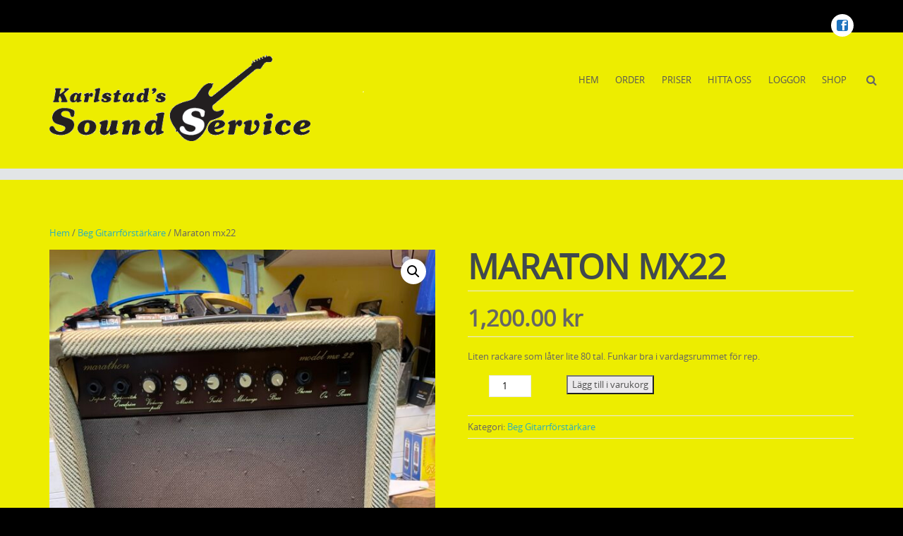

--- FILE ---
content_type: text/html; charset=UTF-8
request_url: http://soundservice.se/?product=maraton-mx22
body_size: 11593
content:
<!DOCTYPE html>
<html lang="sv-SE">
<head>
<meta http-equiv="X-UA-Compatible" content="IE=Edge">
<meta charset="UTF-8">
<meta name="viewport" content="width=device-width, initial-scale=1">
<link rel="profile" href="http://gmpg.org/xfn/11">
<link rel="pingback" href="http://soundservice.se/xmlrpc.php">

<title>Maraton mx22</title>
<meta name='robots' content='max-image-preview:large' />
	<style>img:is([sizes="auto" i], [sizes^="auto," i]) { contain-intrinsic-size: 3000px 1500px }</style>
	<link rel="alternate" type="application/rss+xml" title=" &raquo; Webbflöde" href="http://soundservice.se/?feed=rss2" />
<link rel="alternate" type="application/rss+xml" title=" &raquo; Kommentarsflöde" href="http://soundservice.se/?feed=comments-rss2" />
<link rel="alternate" type="application/rss+xml" title=" &raquo; Kommentarsflöde för Maraton mx22" href="http://soundservice.se/?feed=rss2&#038;p=619" />
<script type="text/javascript">
/* <![CDATA[ */
window._wpemojiSettings = {"baseUrl":"https:\/\/s.w.org\/images\/core\/emoji\/16.0.1\/72x72\/","ext":".png","svgUrl":"https:\/\/s.w.org\/images\/core\/emoji\/16.0.1\/svg\/","svgExt":".svg","source":{"concatemoji":"http:\/\/soundservice.se\/wp-includes\/js\/wp-emoji-release.min.js?ver=6.8.3"}};
/*! This file is auto-generated */
!function(s,n){var o,i,e;function c(e){try{var t={supportTests:e,timestamp:(new Date).valueOf()};sessionStorage.setItem(o,JSON.stringify(t))}catch(e){}}function p(e,t,n){e.clearRect(0,0,e.canvas.width,e.canvas.height),e.fillText(t,0,0);var t=new Uint32Array(e.getImageData(0,0,e.canvas.width,e.canvas.height).data),a=(e.clearRect(0,0,e.canvas.width,e.canvas.height),e.fillText(n,0,0),new Uint32Array(e.getImageData(0,0,e.canvas.width,e.canvas.height).data));return t.every(function(e,t){return e===a[t]})}function u(e,t){e.clearRect(0,0,e.canvas.width,e.canvas.height),e.fillText(t,0,0);for(var n=e.getImageData(16,16,1,1),a=0;a<n.data.length;a++)if(0!==n.data[a])return!1;return!0}function f(e,t,n,a){switch(t){case"flag":return n(e,"\ud83c\udff3\ufe0f\u200d\u26a7\ufe0f","\ud83c\udff3\ufe0f\u200b\u26a7\ufe0f")?!1:!n(e,"\ud83c\udde8\ud83c\uddf6","\ud83c\udde8\u200b\ud83c\uddf6")&&!n(e,"\ud83c\udff4\udb40\udc67\udb40\udc62\udb40\udc65\udb40\udc6e\udb40\udc67\udb40\udc7f","\ud83c\udff4\u200b\udb40\udc67\u200b\udb40\udc62\u200b\udb40\udc65\u200b\udb40\udc6e\u200b\udb40\udc67\u200b\udb40\udc7f");case"emoji":return!a(e,"\ud83e\udedf")}return!1}function g(e,t,n,a){var r="undefined"!=typeof WorkerGlobalScope&&self instanceof WorkerGlobalScope?new OffscreenCanvas(300,150):s.createElement("canvas"),o=r.getContext("2d",{willReadFrequently:!0}),i=(o.textBaseline="top",o.font="600 32px Arial",{});return e.forEach(function(e){i[e]=t(o,e,n,a)}),i}function t(e){var t=s.createElement("script");t.src=e,t.defer=!0,s.head.appendChild(t)}"undefined"!=typeof Promise&&(o="wpEmojiSettingsSupports",i=["flag","emoji"],n.supports={everything:!0,everythingExceptFlag:!0},e=new Promise(function(e){s.addEventListener("DOMContentLoaded",e,{once:!0})}),new Promise(function(t){var n=function(){try{var e=JSON.parse(sessionStorage.getItem(o));if("object"==typeof e&&"number"==typeof e.timestamp&&(new Date).valueOf()<e.timestamp+604800&&"object"==typeof e.supportTests)return e.supportTests}catch(e){}return null}();if(!n){if("undefined"!=typeof Worker&&"undefined"!=typeof OffscreenCanvas&&"undefined"!=typeof URL&&URL.createObjectURL&&"undefined"!=typeof Blob)try{var e="postMessage("+g.toString()+"("+[JSON.stringify(i),f.toString(),p.toString(),u.toString()].join(",")+"));",a=new Blob([e],{type:"text/javascript"}),r=new Worker(URL.createObjectURL(a),{name:"wpTestEmojiSupports"});return void(r.onmessage=function(e){c(n=e.data),r.terminate(),t(n)})}catch(e){}c(n=g(i,f,p,u))}t(n)}).then(function(e){for(var t in e)n.supports[t]=e[t],n.supports.everything=n.supports.everything&&n.supports[t],"flag"!==t&&(n.supports.everythingExceptFlag=n.supports.everythingExceptFlag&&n.supports[t]);n.supports.everythingExceptFlag=n.supports.everythingExceptFlag&&!n.supports.flag,n.DOMReady=!1,n.readyCallback=function(){n.DOMReady=!0}}).then(function(){return e}).then(function(){var e;n.supports.everything||(n.readyCallback(),(e=n.source||{}).concatemoji?t(e.concatemoji):e.wpemoji&&e.twemoji&&(t(e.twemoji),t(e.wpemoji)))}))}((window,document),window._wpemojiSettings);
/* ]]> */
</script>
<style id='wp-emoji-styles-inline-css' type='text/css'>

	img.wp-smiley, img.emoji {
		display: inline !important;
		border: none !important;
		box-shadow: none !important;
		height: 1em !important;
		width: 1em !important;
		margin: 0 0.07em !important;
		vertical-align: -0.1em !important;
		background: none !important;
		padding: 0 !important;
	}
</style>
<link rel='stylesheet' id='wp-block-library-css' href='http://soundservice.se/wp-includes/css/dist/block-library/style.min.css?ver=6.8.3' type='text/css' media='all' />
<style id='classic-theme-styles-inline-css' type='text/css'>
/*! This file is auto-generated */
.wp-block-button__link{color:#fff;background-color:#32373c;border-radius:9999px;box-shadow:none;text-decoration:none;padding:calc(.667em + 2px) calc(1.333em + 2px);font-size:1.125em}.wp-block-file__button{background:#32373c;color:#fff;text-decoration:none}
</style>
<style id='global-styles-inline-css' type='text/css'>
:root{--wp--preset--aspect-ratio--square: 1;--wp--preset--aspect-ratio--4-3: 4/3;--wp--preset--aspect-ratio--3-4: 3/4;--wp--preset--aspect-ratio--3-2: 3/2;--wp--preset--aspect-ratio--2-3: 2/3;--wp--preset--aspect-ratio--16-9: 16/9;--wp--preset--aspect-ratio--9-16: 9/16;--wp--preset--color--black: #000000;--wp--preset--color--cyan-bluish-gray: #abb8c3;--wp--preset--color--white: #ffffff;--wp--preset--color--pale-pink: #f78da7;--wp--preset--color--vivid-red: #cf2e2e;--wp--preset--color--luminous-vivid-orange: #ff6900;--wp--preset--color--luminous-vivid-amber: #fcb900;--wp--preset--color--light-green-cyan: #7bdcb5;--wp--preset--color--vivid-green-cyan: #00d084;--wp--preset--color--pale-cyan-blue: #8ed1fc;--wp--preset--color--vivid-cyan-blue: #0693e3;--wp--preset--color--vivid-purple: #9b51e0;--wp--preset--gradient--vivid-cyan-blue-to-vivid-purple: linear-gradient(135deg,rgba(6,147,227,1) 0%,rgb(155,81,224) 100%);--wp--preset--gradient--light-green-cyan-to-vivid-green-cyan: linear-gradient(135deg,rgb(122,220,180) 0%,rgb(0,208,130) 100%);--wp--preset--gradient--luminous-vivid-amber-to-luminous-vivid-orange: linear-gradient(135deg,rgba(252,185,0,1) 0%,rgba(255,105,0,1) 100%);--wp--preset--gradient--luminous-vivid-orange-to-vivid-red: linear-gradient(135deg,rgba(255,105,0,1) 0%,rgb(207,46,46) 100%);--wp--preset--gradient--very-light-gray-to-cyan-bluish-gray: linear-gradient(135deg,rgb(238,238,238) 0%,rgb(169,184,195) 100%);--wp--preset--gradient--cool-to-warm-spectrum: linear-gradient(135deg,rgb(74,234,220) 0%,rgb(151,120,209) 20%,rgb(207,42,186) 40%,rgb(238,44,130) 60%,rgb(251,105,98) 80%,rgb(254,248,76) 100%);--wp--preset--gradient--blush-light-purple: linear-gradient(135deg,rgb(255,206,236) 0%,rgb(152,150,240) 100%);--wp--preset--gradient--blush-bordeaux: linear-gradient(135deg,rgb(254,205,165) 0%,rgb(254,45,45) 50%,rgb(107,0,62) 100%);--wp--preset--gradient--luminous-dusk: linear-gradient(135deg,rgb(255,203,112) 0%,rgb(199,81,192) 50%,rgb(65,88,208) 100%);--wp--preset--gradient--pale-ocean: linear-gradient(135deg,rgb(255,245,203) 0%,rgb(182,227,212) 50%,rgb(51,167,181) 100%);--wp--preset--gradient--electric-grass: linear-gradient(135deg,rgb(202,248,128) 0%,rgb(113,206,126) 100%);--wp--preset--gradient--midnight: linear-gradient(135deg,rgb(2,3,129) 0%,rgb(40,116,252) 100%);--wp--preset--font-size--small: 13px;--wp--preset--font-size--medium: 20px;--wp--preset--font-size--large: 36px;--wp--preset--font-size--x-large: 42px;--wp--preset--spacing--20: 0.44rem;--wp--preset--spacing--30: 0.67rem;--wp--preset--spacing--40: 1rem;--wp--preset--spacing--50: 1.5rem;--wp--preset--spacing--60: 2.25rem;--wp--preset--spacing--70: 3.38rem;--wp--preset--spacing--80: 5.06rem;--wp--preset--shadow--natural: 6px 6px 9px rgba(0, 0, 0, 0.2);--wp--preset--shadow--deep: 12px 12px 50px rgba(0, 0, 0, 0.4);--wp--preset--shadow--sharp: 6px 6px 0px rgba(0, 0, 0, 0.2);--wp--preset--shadow--outlined: 6px 6px 0px -3px rgba(255, 255, 255, 1), 6px 6px rgba(0, 0, 0, 1);--wp--preset--shadow--crisp: 6px 6px 0px rgba(0, 0, 0, 1);}:where(.is-layout-flex){gap: 0.5em;}:where(.is-layout-grid){gap: 0.5em;}body .is-layout-flex{display: flex;}.is-layout-flex{flex-wrap: wrap;align-items: center;}.is-layout-flex > :is(*, div){margin: 0;}body .is-layout-grid{display: grid;}.is-layout-grid > :is(*, div){margin: 0;}:where(.wp-block-columns.is-layout-flex){gap: 2em;}:where(.wp-block-columns.is-layout-grid){gap: 2em;}:where(.wp-block-post-template.is-layout-flex){gap: 1.25em;}:where(.wp-block-post-template.is-layout-grid){gap: 1.25em;}.has-black-color{color: var(--wp--preset--color--black) !important;}.has-cyan-bluish-gray-color{color: var(--wp--preset--color--cyan-bluish-gray) !important;}.has-white-color{color: var(--wp--preset--color--white) !important;}.has-pale-pink-color{color: var(--wp--preset--color--pale-pink) !important;}.has-vivid-red-color{color: var(--wp--preset--color--vivid-red) !important;}.has-luminous-vivid-orange-color{color: var(--wp--preset--color--luminous-vivid-orange) !important;}.has-luminous-vivid-amber-color{color: var(--wp--preset--color--luminous-vivid-amber) !important;}.has-light-green-cyan-color{color: var(--wp--preset--color--light-green-cyan) !important;}.has-vivid-green-cyan-color{color: var(--wp--preset--color--vivid-green-cyan) !important;}.has-pale-cyan-blue-color{color: var(--wp--preset--color--pale-cyan-blue) !important;}.has-vivid-cyan-blue-color{color: var(--wp--preset--color--vivid-cyan-blue) !important;}.has-vivid-purple-color{color: var(--wp--preset--color--vivid-purple) !important;}.has-black-background-color{background-color: var(--wp--preset--color--black) !important;}.has-cyan-bluish-gray-background-color{background-color: var(--wp--preset--color--cyan-bluish-gray) !important;}.has-white-background-color{background-color: var(--wp--preset--color--white) !important;}.has-pale-pink-background-color{background-color: var(--wp--preset--color--pale-pink) !important;}.has-vivid-red-background-color{background-color: var(--wp--preset--color--vivid-red) !important;}.has-luminous-vivid-orange-background-color{background-color: var(--wp--preset--color--luminous-vivid-orange) !important;}.has-luminous-vivid-amber-background-color{background-color: var(--wp--preset--color--luminous-vivid-amber) !important;}.has-light-green-cyan-background-color{background-color: var(--wp--preset--color--light-green-cyan) !important;}.has-vivid-green-cyan-background-color{background-color: var(--wp--preset--color--vivid-green-cyan) !important;}.has-pale-cyan-blue-background-color{background-color: var(--wp--preset--color--pale-cyan-blue) !important;}.has-vivid-cyan-blue-background-color{background-color: var(--wp--preset--color--vivid-cyan-blue) !important;}.has-vivid-purple-background-color{background-color: var(--wp--preset--color--vivid-purple) !important;}.has-black-border-color{border-color: var(--wp--preset--color--black) !important;}.has-cyan-bluish-gray-border-color{border-color: var(--wp--preset--color--cyan-bluish-gray) !important;}.has-white-border-color{border-color: var(--wp--preset--color--white) !important;}.has-pale-pink-border-color{border-color: var(--wp--preset--color--pale-pink) !important;}.has-vivid-red-border-color{border-color: var(--wp--preset--color--vivid-red) !important;}.has-luminous-vivid-orange-border-color{border-color: var(--wp--preset--color--luminous-vivid-orange) !important;}.has-luminous-vivid-amber-border-color{border-color: var(--wp--preset--color--luminous-vivid-amber) !important;}.has-light-green-cyan-border-color{border-color: var(--wp--preset--color--light-green-cyan) !important;}.has-vivid-green-cyan-border-color{border-color: var(--wp--preset--color--vivid-green-cyan) !important;}.has-pale-cyan-blue-border-color{border-color: var(--wp--preset--color--pale-cyan-blue) !important;}.has-vivid-cyan-blue-border-color{border-color: var(--wp--preset--color--vivid-cyan-blue) !important;}.has-vivid-purple-border-color{border-color: var(--wp--preset--color--vivid-purple) !important;}.has-vivid-cyan-blue-to-vivid-purple-gradient-background{background: var(--wp--preset--gradient--vivid-cyan-blue-to-vivid-purple) !important;}.has-light-green-cyan-to-vivid-green-cyan-gradient-background{background: var(--wp--preset--gradient--light-green-cyan-to-vivid-green-cyan) !important;}.has-luminous-vivid-amber-to-luminous-vivid-orange-gradient-background{background: var(--wp--preset--gradient--luminous-vivid-amber-to-luminous-vivid-orange) !important;}.has-luminous-vivid-orange-to-vivid-red-gradient-background{background: var(--wp--preset--gradient--luminous-vivid-orange-to-vivid-red) !important;}.has-very-light-gray-to-cyan-bluish-gray-gradient-background{background: var(--wp--preset--gradient--very-light-gray-to-cyan-bluish-gray) !important;}.has-cool-to-warm-spectrum-gradient-background{background: var(--wp--preset--gradient--cool-to-warm-spectrum) !important;}.has-blush-light-purple-gradient-background{background: var(--wp--preset--gradient--blush-light-purple) !important;}.has-blush-bordeaux-gradient-background{background: var(--wp--preset--gradient--blush-bordeaux) !important;}.has-luminous-dusk-gradient-background{background: var(--wp--preset--gradient--luminous-dusk) !important;}.has-pale-ocean-gradient-background{background: var(--wp--preset--gradient--pale-ocean) !important;}.has-electric-grass-gradient-background{background: var(--wp--preset--gradient--electric-grass) !important;}.has-midnight-gradient-background{background: var(--wp--preset--gradient--midnight) !important;}.has-small-font-size{font-size: var(--wp--preset--font-size--small) !important;}.has-medium-font-size{font-size: var(--wp--preset--font-size--medium) !important;}.has-large-font-size{font-size: var(--wp--preset--font-size--large) !important;}.has-x-large-font-size{font-size: var(--wp--preset--font-size--x-large) !important;}
:where(.wp-block-post-template.is-layout-flex){gap: 1.25em;}:where(.wp-block-post-template.is-layout-grid){gap: 1.25em;}
:where(.wp-block-columns.is-layout-flex){gap: 2em;}:where(.wp-block-columns.is-layout-grid){gap: 2em;}
:root :where(.wp-block-pullquote){font-size: 1.5em;line-height: 1.6;}
</style>
<link rel='stylesheet' id='photoswipe-css' href='http://soundservice.se/wp-content/plugins/woocommerce/assets/css/photoswipe/photoswipe.min.css?ver=10.0.5' type='text/css' media='all' />
<link rel='stylesheet' id='photoswipe-default-skin-css' href='http://soundservice.se/wp-content/plugins/woocommerce/assets/css/photoswipe/default-skin/default-skin.min.css?ver=10.0.5' type='text/css' media='all' />
<link rel='stylesheet' id='woocommerce-layout-css' href='http://soundservice.se/wp-content/plugins/woocommerce/assets/css/woocommerce-layout.css?ver=10.0.5' type='text/css' media='all' />
<link rel='stylesheet' id='woocommerce-smallscreen-css' href='http://soundservice.se/wp-content/plugins/woocommerce/assets/css/woocommerce-smallscreen.css?ver=10.0.5' type='text/css' media='only screen and (max-width: 768px)' />
<link rel='stylesheet' id='woocommerce-general-css' href='http://soundservice.se/wp-content/plugins/woocommerce/assets/css/woocommerce.css?ver=10.0.5' type='text/css' media='all' />
<style id='woocommerce-inline-inline-css' type='text/css'>
.woocommerce form .form-row .required { visibility: visible; }
</style>
<link rel='stylesheet' id='brands-styles-css' href='http://soundservice.se/wp-content/plugins/woocommerce/assets/css/brands.css?ver=10.0.5' type='text/css' media='all' />
<link rel='stylesheet' id='circumferencelite-bootstrap-css-css' href='http://soundservice.se/wp-content/themes/circumference-lite/css/circumferencelite-bootstrap.min.css?ver=3.0.0' type='text/css' media='all' />
<link rel='stylesheet' id='font-awesome-css' href='http://soundservice.se/wp-content/themes/circumference-lite/css/font-awesome.min.css?ver=2026-01-31%2007:26:06' type='text/css' media='all' />
<link rel='stylesheet' id='circumference-lite-woocommerce-css' href='http://soundservice.se/wp-content/themes/circumference-lite/css/woocommerce.css?ver=6.8.3' type='text/css' media='all' />
<link rel='stylesheet' id='circumferencelite-style-css' href='http://soundservice.se/wp-content/themes/circumference-lite/style.css?ver=6.8.3' type='text/css' media='all' />
<link rel='stylesheet' id='tablepress-default-css' href='http://soundservice.se/wp-content/plugins/tablepress/css/build/default.css?ver=3.1.3' type='text/css' media='all' />
<script type="text/javascript" src="http://soundservice.se/wp-includes/js/jquery/jquery.min.js?ver=3.7.1" id="jquery-core-js"></script>
<script type="text/javascript" src="http://soundservice.se/wp-includes/js/jquery/jquery-migrate.min.js?ver=3.4.1" id="jquery-migrate-js"></script>
<script type="text/javascript" src="http://soundservice.se/wp-content/plugins/woocommerce/assets/js/jquery-blockui/jquery.blockUI.min.js?ver=2.7.0-wc.10.0.5" id="jquery-blockui-js" defer="defer" data-wp-strategy="defer"></script>
<script type="text/javascript" id="wc-add-to-cart-js-extra">
/* <![CDATA[ */
var wc_add_to_cart_params = {"ajax_url":"\/wp-admin\/admin-ajax.php","wc_ajax_url":"\/?wc-ajax=%%endpoint%%","i18n_view_cart":"Visa varukorg","cart_url":"http:\/\/soundservice.se","is_cart":"","cart_redirect_after_add":"no"};
/* ]]> */
</script>
<script type="text/javascript" src="http://soundservice.se/wp-content/plugins/woocommerce/assets/js/frontend/add-to-cart.min.js?ver=10.0.5" id="wc-add-to-cart-js" defer="defer" data-wp-strategy="defer"></script>
<script type="text/javascript" src="http://soundservice.se/wp-content/plugins/woocommerce/assets/js/zoom/jquery.zoom.min.js?ver=1.7.21-wc.10.0.5" id="zoom-js" defer="defer" data-wp-strategy="defer"></script>
<script type="text/javascript" src="http://soundservice.se/wp-content/plugins/woocommerce/assets/js/flexslider/jquery.flexslider.min.js?ver=2.7.2-wc.10.0.5" id="flexslider-js" defer="defer" data-wp-strategy="defer"></script>
<script type="text/javascript" src="http://soundservice.se/wp-content/plugins/woocommerce/assets/js/photoswipe/photoswipe.min.js?ver=4.1.1-wc.10.0.5" id="photoswipe-js" defer="defer" data-wp-strategy="defer"></script>
<script type="text/javascript" src="http://soundservice.se/wp-content/plugins/woocommerce/assets/js/photoswipe/photoswipe-ui-default.min.js?ver=4.1.1-wc.10.0.5" id="photoswipe-ui-default-js" defer="defer" data-wp-strategy="defer"></script>
<script type="text/javascript" id="wc-single-product-js-extra">
/* <![CDATA[ */
var wc_single_product_params = {"i18n_required_rating_text":"V\u00e4lj ett betyg","i18n_rating_options":["1 av 5 stj\u00e4rnor","2 av 5 stj\u00e4rnor","3 av 5 stj\u00e4rnor","4 av 5 stj\u00e4rnor","5 av 5 stj\u00e4rnor"],"i18n_product_gallery_trigger_text":"Visa bildgalleri i fullsk\u00e4rm","review_rating_required":"yes","flexslider":{"rtl":false,"animation":"slide","smoothHeight":true,"directionNav":false,"controlNav":"thumbnails","slideshow":false,"animationSpeed":500,"animationLoop":false,"allowOneSlide":false},"zoom_enabled":"1","zoom_options":[],"photoswipe_enabled":"1","photoswipe_options":{"shareEl":false,"closeOnScroll":false,"history":false,"hideAnimationDuration":0,"showAnimationDuration":0},"flexslider_enabled":"1"};
/* ]]> */
</script>
<script type="text/javascript" src="http://soundservice.se/wp-content/plugins/woocommerce/assets/js/frontend/single-product.min.js?ver=10.0.5" id="wc-single-product-js" defer="defer" data-wp-strategy="defer"></script>
<script type="text/javascript" src="http://soundservice.se/wp-content/plugins/woocommerce/assets/js/js-cookie/js.cookie.min.js?ver=2.1.4-wc.10.0.5" id="js-cookie-js" defer="defer" data-wp-strategy="defer"></script>
<script type="text/javascript" id="woocommerce-js-extra">
/* <![CDATA[ */
var woocommerce_params = {"ajax_url":"\/wp-admin\/admin-ajax.php","wc_ajax_url":"\/?wc-ajax=%%endpoint%%","i18n_password_show":"Visa l\u00f6senord","i18n_password_hide":"D\u00f6lj l\u00f6senord"};
/* ]]> */
</script>
<script type="text/javascript" src="http://soundservice.se/wp-content/plugins/woocommerce/assets/js/frontend/woocommerce.min.js?ver=10.0.5" id="woocommerce-js" defer="defer" data-wp-strategy="defer"></script>
<link rel="https://api.w.org/" href="http://soundservice.se/index.php?rest_route=/" /><link rel="alternate" title="JSON" type="application/json" href="http://soundservice.se/index.php?rest_route=/wp/v2/product/619" /><link rel="EditURI" type="application/rsd+xml" title="RSD" href="http://soundservice.se/xmlrpc.php?rsd" />
<meta name="generator" content="WordPress 6.8.3" />
<meta name="generator" content="WooCommerce 10.0.5" />
<link rel="canonical" href="http://soundservice.se/?product=maraton-mx22" />
<link rel='shortlink' href='http://soundservice.se/?p=619' />
<link rel="alternate" title="oEmbed (JSON)" type="application/json+oembed" href="http://soundservice.se/index.php?rest_route=%2Foembed%2F1.0%2Fembed&#038;url=http%3A%2F%2Fsoundservice.se%2F%3Fproduct%3Dmaraton-mx22" />
<link rel="alternate" title="oEmbed (XML)" type="text/xml+oembed" href="http://soundservice.se/index.php?rest_route=%2Foembed%2F1.0%2Fembed&#038;url=http%3A%2F%2Fsoundservice.se%2F%3Fproduct%3Dmaraton-mx22&#038;format=xml" />
		<style type="text/css">
			h1,h2,h3,h4,h5,h6,h1 a, h2 a {color: #40494e;}
			#cir-bottom-wrapper h3 {color: #ffffff;}
			#cir-footer-wrapper h4 {color: #818181;}
			#cir-banner {color: #ffffff;}
			#cir-content-wrapper {color: #656565;}
			#cir-cta h1 {color: #ffffff;}
			a {color: #2bafbb;}
			a:hover,a:focus,.menu.widget ul li:hover::before,.menu.widget ul li a:hover,h1 a:hover, h2 a:hover {color: #c6b274;}
			.menu.widget a {color:#656565;}
			#cir-bottom-wrapper .menu.widget a, #cir-bottom-wrapper .menu.widget a {color:#abb3b4;}
			
			#cir-bottom-wrapper a {color:#efefef;}
			#cir-bottom-wrapper a:hover {color:#abb3b4;}
			
			#cir-content-wrapper,#cir-bottom-wrapper {font-size: 0.813em;}
			#cir-footer-wrapper a {color: #c6b274;}			
			#cir-footer-wrapper a:hover {color: #818181;}
			.nav-menu li a, .nav-menu li.home a {color:#565656;}
			.nav-menu li a:hover {color:#c6b274;}
			ul.nav-menu ul a,.nav-menu ul ul a {color: #919191;}
			ul.nav-menu ul a:hover,	.nav-menu ul ul a:hover,.nav-menu .current_page_item > a,.nav-menu .current_page_ancestor > a,.nav-menu .current-menu-item > a,.nav-menu .current-menu-ancestor > a {color:#c6b274;}
			ul.nav-menu li:hover > ul,.nav-menu ul li:hover > ul {background-color: #eded00;border-color:#c6b274;}
			ul.sub-menu .current_page_item > a,ul.sub-menu .current_page_ancestor > a, ul.sub-menu .current-menu-item > a, ul.sub-menu .current-menu-ancestor > a {background-color: #f3f3f3;}
			ul.nav-menu li:hover > ul li:hover {background-color: #f3f3f3;}	
			
			#social-icons a {color: #1e73be;}
			#social-icons a:hover {color: #000000;}
			#socialbar .icomoon {background-color: #ffffff;}
			#cir-breadcrumbs-wrapper a {color:#c6b274;}
			#cir-breadcrumbs-wrapper a:hover {color:#2bafbb;}
			#cir-content-area .list-lines.widget ul li {border-color:#e2e5e7;}
			#cir-bottom-wrapper ul li {border-color:#eded00;}
		</style>
		    <script type="text/javascript">
    (function ( $ ) {
        $(document).ready(function() {
            var active = 1;
            if (active == 1 ) {
                $(window).scroll(function() {
                	var scrollTop = $(window).scrollTop();
	                var window_height = $( window ).height();
	                var content_height = $('#cir-wrapper').height();
	                var sticky_menu_height = $('header#cir-site-header').height();

                   if (scrollTop > 100 ) {
                    if ( (parseInt(content_height) ) > (parseInt(window_height) + parseInt(200) + parseInt(sticky_menu_height) ) ) {
                        $('#logo img').css({"width":"50%"});
                        $("#cir-site-header").css({"position":"fixed", "right":"0px", "left":"0px", "top": "0px","z-index":"1080","padding": "5px 0px 0px 0px", 'box-shadow': '0.5px 0.5px 0.5px #EAEAEA'});
                        $("#site-navigation").css({"margin":"10px 0"});
                    } 
                } else {
                    $('#logo img').css({"width":"100%"});
                    $("#cir-site-header").css({"position":"relative", 'box-shadow':'none', "padding": "2em 0"});
                }   

                });
            }
        });
    })(jQuery);;        

    </script> 
	<noscript><style>.woocommerce-product-gallery{ opacity: 1 !important; }</style></noscript>
	<style type="text/css">.recentcomments a{display:inline !important;padding:0 !important;margin:0 !important;}</style><style type="text/css" id="custom-background-css">
body.custom-background { background-color: #000000; }
</style>
		<!--[if lt IE 9]>
		<script src="http://soundservice.se/wp-content/themes/circumference-lite/js/circumferencelite-respond.min.js" type="text/javascript"></script>
		<script src="http://soundservice.se/wp-content/themes/circumference-lite/js/circumferencelite-html5.min.js" type="text/javascript"></script>
	<![endif]-->
	</head>

<body class="wp-singular product-template-default single single-product postid-619 custom-background wp-theme-circumference-lite theme-circumference-lite woocommerce woocommerce-page woocommerce-no-js" style="font-size: 100%;">
<!-- add move to top feture -->
      <div class="circumference_move_to_top"> 
        <i class="fa fa-arrow-up"></i>
      </div>  
    
	<div id="cir-wrapper" style="border-color:#000000;">		
 

<div id="cir-ann-social-wrapper" style="background-color: #000000; border-color: #000000;">
  <div class="container">
    <div class="row">
      <div class="col-md-12">
        <div id="cir-social-wrapper">
	<div id="socialbar">
		<div id="social-icons"><a title="Facebook" href="https://www.facebook.com/KarlstadsSoundService" target="_blank"><div id="facebook" class="icomoon icon-facebook3"></div></a></div>	
	</div>
</div>
      </div>
    </div>
  </div>
    
</div>


<header id="cir-site-header" style="background-color: #eded00;" role="banner">
  <div class="container">
    <div class="row">
    
		<div class="col-md-5">
            
        <div id="cir-logo-group-wrapper">
          



			
			<div id="cir-logo-group">
				<a href="http://soundservice.se/" title="" rel="home">
					<img class="img-responsive" src="http://soundservice.se/wp-content/uploads/2014/03/SOUNDLOG.gif" alt=""/>
				</a>
			</div>
						 
		

        </div>
      </div>     
    
      <div class="col-md-7">
      		<div id="navbar" class="navbar" style="margin: 16px 0 0 0;">
				<nav id="site-navigation" class="navigation main-navigation" role="navigation">
                    <div class="menu-toggle-wrapper hidden-md hidden-lg">
                      <h3 class="menu-toggle">Menu</h3>
                    </div>
					<a class="screen-reader-text skip-link" href="#content" title="Skip to content">
					Skip to content</a>
					<ul id="menu-huvudmeny" class="nav-menu"><li id="menu-item-20" class="menu-item menu-item-type-post_type menu-item-object-page menu-item-home menu-item-20"><a href="http://soundservice.se/">Hem</a></li>
<li id="menu-item-19" class="menu-item menu-item-type-post_type menu-item-object-page menu-item-19"><a href="http://soundservice.se/?page_id=17">Order</a></li>
<li id="menu-item-23" class="menu-item menu-item-type-post_type menu-item-object-page menu-item-23"><a href="http://soundservice.se/?page_id=21">Priser</a></li>
<li id="menu-item-45" class="menu-item menu-item-type-post_type menu-item-object-page menu-item-45"><a href="http://soundservice.se/?page_id=42">Hitta oss</a></li>
<li id="menu-item-141" class="menu-item menu-item-type-post_type menu-item-object-page menu-item-141"><a href="http://soundservice.se/?page_id=134">Loggor</a></li>
<li id="menu-item-206" class="menu-item menu-item-type-post_type menu-item-object-page menu-item-has-children current_page_parent menu-item-206"><a href="http://soundservice.se/?page_id=91">Shop</a>
<ul class="sub-menu">
	<li id="menu-item-219" class="menu-item menu-item-type-taxonomy menu-item-object-product_cat menu-item-219"><a href="http://soundservice.se/?product_cat=akustiska-instrument">Akustiska instrument</a></li>
	<li id="menu-item-253" class="menu-item menu-item-type-taxonomy menu-item-object-product_cat menu-item-253"><a href="http://soundservice.se/?product_cat=bas-forstarkare">Bas förstärkare</a></li>
	<li id="menu-item-251" class="menu-item menu-item-type-taxonomy menu-item-object-product_cat menu-item-251"><a href="http://soundservice.se/?product_cat=beg-el-guror">Beg El guror</a></li>
	<li id="menu-item-297" class="menu-item menu-item-type-taxonomy menu-item-object-product_cat menu-item-297"><a href="http://soundservice.se/?product_cat=beg-pa-utrustning">Beg PA utrustning</a></li>
	<li id="menu-item-255" class="menu-item menu-item-type-taxonomy menu-item-object-product_cat menu-item-255"><a href="http://soundservice.se/?product_cat=gigg-klader">Gigg kläder</a></li>
	<li id="menu-item-265" class="menu-item menu-item-type-taxonomy menu-item-object-product_cat menu-item-265"><a href="http://soundservice.se/?product_cat=konst">Hantverk</a></li>
</ul>
</li>
</ul>				</nav><!-- #site-navigation -->
				<!-- search form -->
         
          <span class="cir-search-bottom" style="z-index: 999"><i class="fa fa-search"></i></span>
            <div class="container"> 
              <div class="cir-overlay-form" style="display: none;">
                <span>
                  <button class="btn btn-default" id="cancel-search-form">
                    <i class="fa fa-times"></i>
                  </button>
                  </span>
                <form role="search" method="get" class="search-form" action="http://soundservice.se/">
                <span class="screen-reader-text">Search for:</span>
                <div class="input-group">
                      <input type="text" class="form-control" value="" name="s">
                      <span class="input-group-btn">
                        <button class="btn btn-default" type="submit" value="Search">Go!</button>
                      </span>
                    </div><!-- /input-group -->
                </form>    
              </div>
            </div>
            <!--/search form  -->                 
			</div><!-- #navbar -->                    
        </div>
        
    </div>
  </div>
  
</header>
	
<aside id="cir-banner" style="background-color: #000000; ">
	


<div class="container">
    <div class="row">
      <div class="col-md-12">
      
                        
      </div>
    </div>
</div>





</aside>
	
    
<div id="cir-breadcrumbs-wrapper" style="background-color: #e2e5e7; color:#9ca4a9;">
  <div class="container">
    <div class="row">
      <div class="col-md-12">
          </div>
    </div>
  </div>
</div>

    
<div id="cir-content-wrapper" style="background-color:#eded00; color:#656565;">
	<div id="primary" class="content-area"><main id="main" class="site-main" role="main">	<section id="cir-content-area" role="main">
    	<div class="container">
        	<div class="row">
                <div class="col-md-12 cirr-woocommerce">
<nav class="woocommerce-breadcrumb" aria-label="Breadcrumb"><a href="http://soundservice.se">Hem</a>&nbsp;&#47;&nbsp;<a href="http://soundservice.se/?product_cat=beg-gitarrforstarkare">Beg Gitarrförstärkare</a>&nbsp;&#47;&nbsp;Maraton mx22</nav>
					
			<div class="woocommerce-notices-wrapper"></div><div id="product-619" class="has-featured-image product type-product post-619 status-publish first instock product_cat-beg-gitarrforstarkare has-post-thumbnail shipping-taxable purchasable product-type-simple">

	<div class="woocommerce-product-gallery woocommerce-product-gallery--with-images woocommerce-product-gallery--columns-4 images" data-columns="4" style="opacity: 0; transition: opacity .25s ease-in-out;">
	<div class="woocommerce-product-gallery__wrapper">
		<div data-thumb="http://soundservice.se/wp-content/uploads/2023/04/IMG_5495-100x100.jpeg" data-thumb-alt="Maraton mx22" data-thumb-srcset="http://soundservice.se/wp-content/uploads/2023/04/IMG_5495-100x100.jpeg 100w, http://soundservice.se/wp-content/uploads/2023/04/IMG_5495-150x150.jpeg 150w, http://soundservice.se/wp-content/uploads/2023/04/IMG_5495-300x300.jpeg 300w"  data-thumb-sizes="(max-width: 100px) 100vw, 100px" class="woocommerce-product-gallery__image"><a href="http://soundservice.se/wp-content/uploads/2023/04/IMG_5495-scaled.jpeg"><img width="600" height="800" src="http://soundservice.se/wp-content/uploads/2023/04/IMG_5495-600x800.jpeg" class="wp-post-image" alt="Maraton mx22" data-caption="" data-src="http://soundservice.se/wp-content/uploads/2023/04/IMG_5495-scaled.jpeg" data-large_image="http://soundservice.se/wp-content/uploads/2023/04/IMG_5495-scaled.jpeg" data-large_image_width="1920" data-large_image_height="2560" decoding="async" fetchpriority="high" srcset="http://soundservice.se/wp-content/uploads/2023/04/IMG_5495-600x800.jpeg 600w, http://soundservice.se/wp-content/uploads/2023/04/IMG_5495-225x300.jpeg 225w, http://soundservice.se/wp-content/uploads/2023/04/IMG_5495-768x1024.jpeg 768w, http://soundservice.se/wp-content/uploads/2023/04/IMG_5495-1152x1536.jpeg 1152w, http://soundservice.se/wp-content/uploads/2023/04/IMG_5495-1536x2048.jpeg 1536w, http://soundservice.se/wp-content/uploads/2023/04/IMG_5495-scaled.jpeg 1920w" sizes="(max-width: 600px) 100vw, 600px" /></a></div>	</div>
</div>

	<div class="summary entry-summary">
		<h1 class="product_title entry-title">Maraton mx22</h1><p class="price"><span class="woocommerce-Price-amount amount"><bdi>1,200.00&nbsp;<span class="woocommerce-Price-currencySymbol">&#107;&#114;</span></bdi></span></p>
<div class="woocommerce-product-details__short-description">
	<p>Liten rackare som låter lite 80 tal. Funkar bra i vardagsrummet för rep.</p>
</div>

	
	<form class="cart" action="http://soundservice.se/?product=maraton-mx22" method="post" enctype='multipart/form-data'>
		
		<div class="quantity">
		<label class="screen-reader-text" for="quantity_697da07e550e5">Maraton mx22 mängd</label>
	<input
		type="number"
				id="quantity_697da07e550e5"
		class="input-text qty text"
		name="quantity"
		value="1"
		aria-label="Produktantal"
				min="1"
		max=""
					step="1"
			placeholder=""
			inputmode="numeric"
			autocomplete="off"
			/>
	</div>

		<button type="submit" name="add-to-cart" value="619" class="single_add_to_cart_button button alt">Lägg till i varukorg</button>

			</form>

	
<div class="product_meta">

	
	
	<span class="posted_in">Kategori: <a href="http://soundservice.se/?product_cat=beg-gitarrforstarkare" rel="tag">Beg Gitarrförstärkare</a></span>
	
	
</div>
	</div>

	
	<div class="woocommerce-tabs wc-tabs-wrapper">
		<ul class="tabs wc-tabs" role="tablist">
							<li role="presentation" class="reviews_tab" id="tab-title-reviews">
					<a href="#tab-reviews" role="tab" aria-controls="tab-reviews">
						Recensioner (0)					</a>
				</li>
					</ul>
					<div class="woocommerce-Tabs-panel woocommerce-Tabs-panel--reviews panel entry-content wc-tab" id="tab-reviews" role="tabpanel" aria-labelledby="tab-title-reviews">
				<div id="reviews" class="woocommerce-Reviews">
	<div id="comments">
		<h2 class="woocommerce-Reviews-title">
			Recensioner		</h2>

					<p class="woocommerce-noreviews">Det finns inga recensioner än.</p>
			</div>

			<div id="review_form_wrapper">
			<div id="review_form">
					<div id="respond" class="comment-respond">
		<span id="reply-title" class="comment-reply-title" role="heading" aria-level="3">Bli först med att recensera ”Maraton mx22” <small><a rel="nofollow" id="cancel-comment-reply-link" href="/?product=maraton-mx22#respond" style="display:none;">Avbryt svar</a></small></span><form action="http://soundservice.se/wp-comments-post.php" method="post" id="commentform" class="comment-form"><p class="comment-notes"><span id="email-notes">Din e-postadress kommer inte publiceras.</span> <span class="required-field-message">Obligatoriska fält är märkta <span class="required">*</span></span></p><p class="comment-form-comment"><label for="comment">Din recension&nbsp;<span class="required">*</span></label><textarea id="comment" name="comment" cols="45" rows="8" required></textarea></p><p class="comment-form-author"><label for="author">Namn&nbsp;<span class="required">*</span></label><input id="author" name="author" type="text" autocomplete="name" value="" size="30" required /></p>
<p class="comment-form-email"><label for="email">E-post&nbsp;<span class="required">*</span></label><input id="email" name="email" type="email" autocomplete="email" value="" size="30" required /></p>
<p class="comment-form-cookies-consent"><input id="wp-comment-cookies-consent" name="wp-comment-cookies-consent" type="checkbox" value="yes" /> <label for="wp-comment-cookies-consent">Spara mitt namn, min e-postadress och webbplats i denna webbläsare till nästa gång jag skriver en kommentar.</label></p>
<p class="form-submit"><input name="submit" type="submit" id="submit" class="submit" value="Skicka" /> <input type='hidden' name='comment_post_ID' value='619' id='comment_post_ID' />
<input type='hidden' name='comment_parent' id='comment_parent' value='0' />
</p></form>	</div><!-- #respond -->
				</div>
		</div>
	
	<div class="clear"></div>
</div>
			</div>
		
			</div>


	<section class="related products">

					<h2>Relaterade produkter</h2>
				<ul class="products columns-4">

			
					<li class="has-featured-image product type-product post-603 status-publish first instock product_cat-beg-gitarrforstarkare has-post-thumbnail shipping-taxable purchasable product-type-simple">
	<a href="http://soundservice.se/?product=gitarr-topp" class="woocommerce-LoopProduct-link woocommerce-loop-product__link"><img width="300" height="300" src="http://soundservice.se/wp-content/uploads/2023/01/3C7BE549-25C2-4D10-8B17-1ED202563BD8-300x300.jpeg" class="attachment-woocommerce_thumbnail size-woocommerce_thumbnail" alt="Gitarr topp" decoding="async" srcset="http://soundservice.se/wp-content/uploads/2023/01/3C7BE549-25C2-4D10-8B17-1ED202563BD8-300x300.jpeg 300w, http://soundservice.se/wp-content/uploads/2023/01/3C7BE549-25C2-4D10-8B17-1ED202563BD8-150x150.jpeg 150w, http://soundservice.se/wp-content/uploads/2023/01/3C7BE549-25C2-4D10-8B17-1ED202563BD8-100x100.jpeg 100w" sizes="(max-width: 300px) 100vw, 300px" /><h2 class="woocommerce-loop-product__title">Gitarr topp</h2>
	<span class="price"><span class="woocommerce-Price-amount amount"><bdi>2,800.00&nbsp;<span class="woocommerce-Price-currencySymbol">&#107;&#114;</span></bdi></span></span>
</a><a href="?add-to-cart=603" aria-describedby="woocommerce_loop_add_to_cart_link_describedby_603" data-quantity="1" class="button product_type_simple add_to_cart_button ajax_add_to_cart" data-product_id="603" data-product_sku="" aria-label="Lägg till i varukorgen: ”Gitarr topp”" rel="nofollow" data-success_message="&quot;Gitarr topp&quot; har lagts till i din varukorg">Lägg till i varukorg</a>	<span id="woocommerce_loop_add_to_cart_link_describedby_603" class="screen-reader-text">
			</span>
</li>

			
		</ul>

	</section>
	</div>


		
	</main></div>				</div>
			</div>
		</div>
	</section>


	



</div><!-- #cir-content-wrapper-->


<aside id="cir-bottom-wrapper" role="complementary" style="background-color: #384149; color:#abb3b4;">
    <div class="container">
        <div id="cir-bottom-group" class="row">                    
			
                <div id="bottom1" class="col-md-3" role="complementary">
                    <div id="text-3" class="widget widget_text"><h3>Adress</h3>			<div class="textwidget"><p>Norra Järpetan 520</p>
</div>
		</div>                </div><!-- #top1 -->
           
                <div id="bottom2" class="col-md-3" role="complementary">
                    <div id="text-4" class="widget widget_text"><h3>Postadress</h3>			<div class="textwidget"><p>655 91 KARLSTAD</p>
</div>
		</div>                </div><!-- #top2 -->          
            
                <div id="bottom3" class="col-md-3" role="complementary">
                    <div id="text-5" class="widget widget_text"><h3>Telefon</h3>			<div class="textwidget">070-523 77 35</div>
		</div>                </div><!-- #top3 -->
         
                <div id="bottom4" class="col-md-3" role="complementary">
                    <div id="text-6" class="widget widget_text"><h3>Mail</h3>			<div class="textwidget">info@soundservice.se</div>
		</div>                </div><!-- #top4 -->
                                    
        </div>
    </div>
</aside>
<footer id="cir-footer-wrapper" style="color: #818181;">
    
    <div id="cir-footer-menu">
    	    </div>
                
    <div class="copyright">
    	
    	Copyright &copy; 2026 Soundservice. All rights reserved.        </div>
</footer>

</div><!-- #cir-wrapper -->

	<script type="application/ld+json">{"@context":"https:\/\/schema.org\/","@graph":[{"@context":"https:\/\/schema.org\/","@type":"BreadcrumbList","itemListElement":[{"@type":"ListItem","position":1,"item":{"name":"Hem","@id":"http:\/\/soundservice.se"}},{"@type":"ListItem","position":2,"item":{"name":"Beg Gitarrf\u00f6rst\u00e4rkare","@id":"http:\/\/soundservice.se\/?product_cat=beg-gitarrforstarkare"}},{"@type":"ListItem","position":3,"item":{"name":"Maraton mx22","@id":"http:\/\/soundservice.se\/?product=maraton-mx22"}}]},{"@context":"https:\/\/schema.org\/","@type":"Product","@id":"http:\/\/soundservice.se\/?product=maraton-mx22#product","name":"Maraton mx22","url":"http:\/\/soundservice.se\/?product=maraton-mx22","description":"Liten rackare som l\u00e5ter lite 80 tal. Funkar bra i vardagsrummet f\u00f6r rep.","image":"http:\/\/soundservice.se\/wp-content\/uploads\/2023\/04\/IMG_5495-scaled.jpeg","sku":619,"offers":[{"@type":"Offer","priceSpecification":[{"@type":"UnitPriceSpecification","price":"1200.00","priceCurrency":"SEK","valueAddedTaxIncluded":false,"validThrough":"2027-12-31"}],"priceValidUntil":"2027-12-31","availability":"http:\/\/schema.org\/InStock","url":"http:\/\/soundservice.se\/?product=maraton-mx22","seller":{"@type":"Organization","name":"","url":"http:\/\/soundservice.se"}}]}]}</script>
<div class="pswp" tabindex="-1" role="dialog" aria-modal="true" aria-hidden="true">
	<div class="pswp__bg"></div>
	<div class="pswp__scroll-wrap">
		<div class="pswp__container">
			<div class="pswp__item"></div>
			<div class="pswp__item"></div>
			<div class="pswp__item"></div>
		</div>
		<div class="pswp__ui pswp__ui--hidden">
			<div class="pswp__top-bar">
				<div class="pswp__counter"></div>
				<button class="pswp__button pswp__button--zoom" aria-label="Zooma in/ut"></button>
				<button class="pswp__button pswp__button--fs" aria-label="Växla fullskärm till/från"></button>
				<button class="pswp__button pswp__button--share" aria-label="Dela"></button>
				<button class="pswp__button pswp__button--close" aria-label="Stäng (Esc)"></button>
				<div class="pswp__preloader">
					<div class="pswp__preloader__icn">
						<div class="pswp__preloader__cut">
							<div class="pswp__preloader__donut"></div>
						</div>
					</div>
				</div>
			</div>
			<div class="pswp__share-modal pswp__share-modal--hidden pswp__single-tap">
				<div class="pswp__share-tooltip"></div>
			</div>
			<button class="pswp__button pswp__button--arrow--left" aria-label="Föregående (vänsterpil)"></button>
			<button class="pswp__button pswp__button--arrow--right" aria-label="Nästa (högerpil)"></button>
			<div class="pswp__caption">
				<div class="pswp__caption__center"></div>
			</div>
		</div>
	</div>
</div>
	<script type='text/javascript'>
		(function () {
			var c = document.body.className;
			c = c.replace(/woocommerce-no-js/, 'woocommerce-js');
			document.body.className = c;
		})();
	</script>
	<link rel='stylesheet' id='wc-blocks-style-css' href='http://soundservice.se/wp-content/plugins/woocommerce/assets/client/blocks/wc-blocks.css?ver=wc-10.0.5' type='text/css' media='all' />
<script type="text/javascript" src="http://soundservice.se/wp-content/themes/circumference-lite/js/circumferencelite-bootstrap.min.js?ver=3.0.0" id="circumferencelite-bootstrap-js"></script>
<script type="text/javascript" src="http://soundservice.se/wp-content/themes/circumference-lite/js/circumferencelite-extras.js?ver=1.0" id="circumferencelite-extras-js"></script>
<script type="text/javascript" src="http://soundservice.se/wp-includes/js/comment-reply.min.js?ver=6.8.3" id="comment-reply-js" async="async" data-wp-strategy="async"></script>
<script type="text/javascript" src="http://soundservice.se/wp-content/plugins/woocommerce/assets/js/sourcebuster/sourcebuster.min.js?ver=10.0.5" id="sourcebuster-js-js"></script>
<script type="text/javascript" id="wc-order-attribution-js-extra">
/* <![CDATA[ */
var wc_order_attribution = {"params":{"lifetime":1.0000000000000000818030539140313095458623138256371021270751953125e-5,"session":30,"base64":false,"ajaxurl":"http:\/\/soundservice.se\/wp-admin\/admin-ajax.php","prefix":"wc_order_attribution_","allowTracking":true},"fields":{"source_type":"current.typ","referrer":"current_add.rf","utm_campaign":"current.cmp","utm_source":"current.src","utm_medium":"current.mdm","utm_content":"current.cnt","utm_id":"current.id","utm_term":"current.trm","utm_source_platform":"current.plt","utm_creative_format":"current.fmt","utm_marketing_tactic":"current.tct","session_entry":"current_add.ep","session_start_time":"current_add.fd","session_pages":"session.pgs","session_count":"udata.vst","user_agent":"udata.uag"}};
/* ]]> */
</script>
<script type="text/javascript" src="http://soundservice.se/wp-content/plugins/woocommerce/assets/js/frontend/order-attribution.min.js?ver=10.0.5" id="wc-order-attribution-js"></script>
</body>
</html>